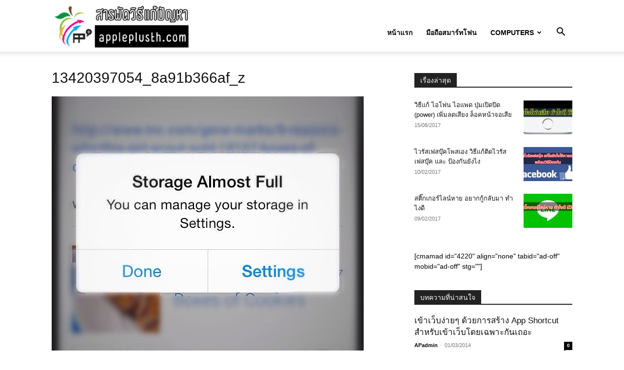

--- FILE ---
content_type: text/html; charset=UTF-8
request_url: https://appleplusth.com/%E0%B8%A7%E0%B8%B4%E0%B8%98%E0%B8%B5%E0%B9%80%E0%B8%A3%E0%B8%B5%E0%B8%A2%E0%B8%81%E0%B8%84%E0%B8%B7%E0%B8%99%E0%B8%9E%E0%B8%B7%E0%B9%89%E0%B8%99%E0%B8%97%E0%B8%B5%E0%B9%88%E0%B8%88%E0%B8%B2%E0%B8%81/13420397054_8a91b366af_z/
body_size: 19979
content:
<!doctype html >
<!--[if IE 8]>    <html class="ie8" lang="en"> <![endif]-->
<!--[if IE 9]>    <html class="ie9" lang="en"> <![endif]-->
<!--[if gt IE 8]><!--> <html lang="en-US"
 xmlns:og="http://opengraphprotocol.org/schema/"
 xmlns:fb="http://www.facebook.com/2008/fbml"> <!--<![endif]-->
<head>
    <title>13420397054_8a91b366af_z - Apple+</title>
    <meta charset="UTF-8" />
    <meta name="viewport" content="width=device-width, initial-scale=1.0">
    <link rel="pingback" href="https://appleplusth.com/xmlrpc.php" />
    <meta name='robots' content='index, follow, max-image-preview:large, max-snippet:-1, max-video-preview:-1' />
<link rel="icon" type="image/png" href="https://appleplusth.com/wp-content/uploads/2014/02/cropped-1385552_536596556423447_532964264_n.jpg">
	<!-- This site is optimized with the Yoast SEO plugin v26.8 - https://yoast.com/product/yoast-seo-wordpress/ -->
	<link rel="canonical" href="https://appleplusth.com/วิธีเรียกคืนพื้นที่จาก/13420397054_8a91b366af_z/" />
	<meta property="og:locale" content="en_US" />
	<meta property="og:type" content="article" />
	<meta property="og:title" content="13420397054_8a91b366af_z - Apple+" />
	
			<meta property="og:description" content="comments" />
	<meta property="og:url" content="https://appleplusth.com/วิธีเรียกคืนพื้นที่จาก/13420397054_8a91b366af_z/" />
	<meta property="og:site_name" content="Apple+" />
	<meta property="og:image" content="https://appleplusth.com/%E0%B8%A7%E0%B8%B4%E0%B8%98%E0%B8%B5%E0%B9%80%E0%B8%A3%E0%B8%B5%E0%B8%A2%E0%B8%81%E0%B8%84%E0%B8%B7%E0%B8%99%E0%B8%9E%E0%B8%B7%E0%B9%89%E0%B8%99%E0%B8%97%E0%B8%B5%E0%B9%88%E0%B8%88%E0%B8%B2%E0%B8%81/13420397054_8a91b366af_z" />
	<meta property="og:image:width" content="640" />
	<meta property="og:image:height" content="640" />
	<meta property="og:image:type" content="image/jpeg" />
	<meta name="twitter:card" content="summary_large_image" />
	<script type="application/ld+json" class="yoast-schema-graph">{"@context":"https://schema.org","@graph":[{"@type":"WebPage","@id":"https://appleplusth.com/%E0%B8%A7%E0%B8%B4%E0%B8%98%E0%B8%B5%E0%B9%80%E0%B8%A3%E0%B8%B5%E0%B8%A2%E0%B8%81%E0%B8%84%E0%B8%B7%E0%B8%99%E0%B8%9E%E0%B8%B7%E0%B9%89%E0%B8%99%E0%B8%97%E0%B8%B5%E0%B9%88%E0%B8%88%E0%B8%B2%E0%B8%81/13420397054_8a91b366af_z/","url":"https://appleplusth.com/%E0%B8%A7%E0%B8%B4%E0%B8%98%E0%B8%B5%E0%B9%80%E0%B8%A3%E0%B8%B5%E0%B8%A2%E0%B8%81%E0%B8%84%E0%B8%B7%E0%B8%99%E0%B8%9E%E0%B8%B7%E0%B9%89%E0%B8%99%E0%B8%97%E0%B8%B5%E0%B9%88%E0%B8%88%E0%B8%B2%E0%B8%81/13420397054_8a91b366af_z/","name":"13420397054_8a91b366af_z - Apple+","isPartOf":{"@id":"https://appleplusth.com/#website"},"primaryImageOfPage":{"@id":"https://appleplusth.com/%E0%B8%A7%E0%B8%B4%E0%B8%98%E0%B8%B5%E0%B9%80%E0%B8%A3%E0%B8%B5%E0%B8%A2%E0%B8%81%E0%B8%84%E0%B8%B7%E0%B8%99%E0%B8%9E%E0%B8%B7%E0%B9%89%E0%B8%99%E0%B8%97%E0%B8%B5%E0%B9%88%E0%B8%88%E0%B8%B2%E0%B8%81/13420397054_8a91b366af_z/#primaryimage"},"image":{"@id":"https://appleplusth.com/%E0%B8%A7%E0%B8%B4%E0%B8%98%E0%B8%B5%E0%B9%80%E0%B8%A3%E0%B8%B5%E0%B8%A2%E0%B8%81%E0%B8%84%E0%B8%B7%E0%B8%99%E0%B8%9E%E0%B8%B7%E0%B9%89%E0%B8%99%E0%B8%97%E0%B8%B5%E0%B9%88%E0%B8%88%E0%B8%B2%E0%B8%81/13420397054_8a91b366af_z/#primaryimage"},"thumbnailUrl":"https://appleplusth.com/wp-content/uploads/2014/11/13420397054_8a91b366af_z.jpg","datePublished":"2014-11-06T12:10:27+00:00","breadcrumb":{"@id":"https://appleplusth.com/%E0%B8%A7%E0%B8%B4%E0%B8%98%E0%B8%B5%E0%B9%80%E0%B8%A3%E0%B8%B5%E0%B8%A2%E0%B8%81%E0%B8%84%E0%B8%B7%E0%B8%99%E0%B8%9E%E0%B8%B7%E0%B9%89%E0%B8%99%E0%B8%97%E0%B8%B5%E0%B9%88%E0%B8%88%E0%B8%B2%E0%B8%81/13420397054_8a91b366af_z/#breadcrumb"},"inLanguage":"en-US","potentialAction":[{"@type":"ReadAction","target":["https://appleplusth.com/%E0%B8%A7%E0%B8%B4%E0%B8%98%E0%B8%B5%E0%B9%80%E0%B8%A3%E0%B8%B5%E0%B8%A2%E0%B8%81%E0%B8%84%E0%B8%B7%E0%B8%99%E0%B8%9E%E0%B8%B7%E0%B9%89%E0%B8%99%E0%B8%97%E0%B8%B5%E0%B9%88%E0%B8%88%E0%B8%B2%E0%B8%81/13420397054_8a91b366af_z/"]}]},{"@type":"ImageObject","inLanguage":"en-US","@id":"https://appleplusth.com/%E0%B8%A7%E0%B8%B4%E0%B8%98%E0%B8%B5%E0%B9%80%E0%B8%A3%E0%B8%B5%E0%B8%A2%E0%B8%81%E0%B8%84%E0%B8%B7%E0%B8%99%E0%B8%9E%E0%B8%B7%E0%B9%89%E0%B8%99%E0%B8%97%E0%B8%B5%E0%B9%88%E0%B8%88%E0%B8%B2%E0%B8%81/13420397054_8a91b366af_z/#primaryimage","url":"https://appleplusth.com/wp-content/uploads/2014/11/13420397054_8a91b366af_z.jpg","contentUrl":"https://appleplusth.com/wp-content/uploads/2014/11/13420397054_8a91b366af_z.jpg","width":640,"height":640},{"@type":"BreadcrumbList","@id":"https://appleplusth.com/%E0%B8%A7%E0%B8%B4%E0%B8%98%E0%B8%B5%E0%B9%80%E0%B8%A3%E0%B8%B5%E0%B8%A2%E0%B8%81%E0%B8%84%E0%B8%B7%E0%B8%99%E0%B8%9E%E0%B8%B7%E0%B9%89%E0%B8%99%E0%B8%97%E0%B8%B5%E0%B9%88%E0%B8%88%E0%B8%B2%E0%B8%81/13420397054_8a91b366af_z/#breadcrumb","itemListElement":[{"@type":"ListItem","position":1,"name":"Home","item":"https://appleplusth.com/"},{"@type":"ListItem","position":2,"name":"วิธีเรียกคืนพื้นที่จาก &#8220;Other storage&#8221; ของ iPhone /iPad","item":"https://appleplusth.com/%e0%b8%a7%e0%b8%b4%e0%b8%98%e0%b8%b5%e0%b9%80%e0%b8%a3%e0%b8%b5%e0%b8%a2%e0%b8%81%e0%b8%84%e0%b8%b7%e0%b8%99%e0%b8%9e%e0%b8%b7%e0%b9%89%e0%b8%99%e0%b8%97%e0%b8%b5%e0%b9%88%e0%b8%88%e0%b8%b2%e0%b8%81/"},{"@type":"ListItem","position":3,"name":"13420397054_8a91b366af_z"}]},{"@type":"WebSite","@id":"https://appleplusth.com/#website","url":"https://appleplusth.com/","name":"Apple+","description":"ทิป ทริค เทคนิค แก้ปัญหา iPhone iPad iPod","potentialAction":[{"@type":"SearchAction","target":{"@type":"EntryPoint","urlTemplate":"https://appleplusth.com/?s={search_term_string}"},"query-input":{"@type":"PropertyValueSpecification","valueRequired":true,"valueName":"search_term_string"}}],"inLanguage":"en-US"}]}</script>
	<!-- / Yoast SEO plugin. -->


<link rel="alternate" type="application/rss+xml" title="Apple+ &raquo; Feed" href="https://appleplusth.com/feed/" />
<link rel="alternate" type="application/rss+xml" title="Apple+ &raquo; Comments Feed" href="https://appleplusth.com/comments/feed/" />
<link rel="alternate" type="application/rss+xml" title="Apple+ &raquo; 13420397054_8a91b366af_z Comments Feed" href="https://appleplusth.com/%e0%b8%a7%e0%b8%b4%e0%b8%98%e0%b8%b5%e0%b9%80%e0%b8%a3%e0%b8%b5%e0%b8%a2%e0%b8%81%e0%b8%84%e0%b8%b7%e0%b8%99%e0%b8%9e%e0%b8%b7%e0%b9%89%e0%b8%99%e0%b8%97%e0%b8%b5%e0%b9%88%e0%b8%88%e0%b8%b2%e0%b8%81/13420397054_8a91b366af_z/feed/" />
<link rel="alternate" title="oEmbed (JSON)" type="application/json+oembed" href="https://appleplusth.com/wp-json/oembed/1.0/embed?url=https%3A%2F%2Fappleplusth.com%2F%25e0%25b8%25a7%25e0%25b8%25b4%25e0%25b8%2598%25e0%25b8%25b5%25e0%25b9%2580%25e0%25b8%25a3%25e0%25b8%25b5%25e0%25b8%25a2%25e0%25b8%2581%25e0%25b8%2584%25e0%25b8%25b7%25e0%25b8%2599%25e0%25b8%259e%25e0%25b8%25b7%25e0%25b9%2589%25e0%25b8%2599%25e0%25b8%2597%25e0%25b8%25b5%25e0%25b9%2588%25e0%25b8%2588%25e0%25b8%25b2%25e0%25b8%2581%2F13420397054_8a91b366af_z%2F" />
<link rel="alternate" title="oEmbed (XML)" type="text/xml+oembed" href="https://appleplusth.com/wp-json/oembed/1.0/embed?url=https%3A%2F%2Fappleplusth.com%2F%25e0%25b8%25a7%25e0%25b8%25b4%25e0%25b8%2598%25e0%25b8%25b5%25e0%25b9%2580%25e0%25b8%25a3%25e0%25b8%25b5%25e0%25b8%25a2%25e0%25b8%2581%25e0%25b8%2584%25e0%25b8%25b7%25e0%25b8%2599%25e0%25b8%259e%25e0%25b8%25b7%25e0%25b9%2589%25e0%25b8%2599%25e0%25b8%2597%25e0%25b8%25b5%25e0%25b9%2588%25e0%25b8%2588%25e0%25b8%25b2%25e0%25b8%2581%2F13420397054_8a91b366af_z%2F&#038;format=xml" />
<style id='wp-img-auto-sizes-contain-inline-css' type='text/css'>
img:is([sizes=auto i],[sizes^="auto," i]){contain-intrinsic-size:3000px 1500px}
/*# sourceURL=wp-img-auto-sizes-contain-inline-css */
</style>
<link rel='stylesheet' id='front-css-css' href='https://appleplusth.com/wp-content/plugins/facebook-comment-by-vivacity/css/fb-comments-hidewpcomments.css?ver=6.9' type='text/css' media='all' />
<style id='wp-emoji-styles-inline-css' type='text/css'>

	img.wp-smiley, img.emoji {
		display: inline !important;
		border: none !important;
		box-shadow: none !important;
		height: 1em !important;
		width: 1em !important;
		margin: 0 0.07em !important;
		vertical-align: -0.1em !important;
		background: none !important;
		padding: 0 !important;
	}
/*# sourceURL=wp-emoji-styles-inline-css */
</style>
<style id='classic-theme-styles-inline-css' type='text/css'>
/*! This file is auto-generated */
.wp-block-button__link{color:#fff;background-color:#32373c;border-radius:9999px;box-shadow:none;text-decoration:none;padding:calc(.667em + 2px) calc(1.333em + 2px);font-size:1.125em}.wp-block-file__button{background:#32373c;color:#fff;text-decoration:none}
/*# sourceURL=/wp-includes/css/classic-themes.min.css */
</style>
<link rel='stylesheet' id='wp-components-css' href='https://appleplusth.com/wp-includes/css/dist/components/style.min.css?ver=6.9' type='text/css' media='all' />
<link rel='stylesheet' id='wp-preferences-css' href='https://appleplusth.com/wp-includes/css/dist/preferences/style.min.css?ver=6.9' type='text/css' media='all' />
<link rel='stylesheet' id='wp-block-editor-css' href='https://appleplusth.com/wp-includes/css/dist/block-editor/style.min.css?ver=6.9' type='text/css' media='all' />
<link rel='stylesheet' id='popup-maker-block-library-style-css' href='https://appleplusth.com/wp-content/plugins/popup-maker/dist/packages/block-library-style.css?ver=dbea705cfafe089d65f1' type='text/css' media='all' />
<link rel='stylesheet' id='toc-screen-css' href='https://appleplusth.com/wp-content/plugins/table-of-contents-plus/screen.min.css?ver=2411.1' type='text/css' media='all' />
<link rel='stylesheet' id='wp-postratings-css' href='https://appleplusth.com/wp-content/plugins/wp-postratings/css/postratings-css.css?ver=1.91.2' type='text/css' media='all' />
<link rel='stylesheet' id='td-plugin-multi-purpose-css' href='https://appleplusth.com/wp-content/plugins/td-composer/td-multi-purpose/style.css?ver=7cd248d7ca13c255207c3f8b916c3f00' type='text/css' media='all' />
<link rel='stylesheet' id='td-theme-css' href='https://appleplusth.com/wp-content/themes/Newspaper/style.css?ver=12.7.3' type='text/css' media='all' />
<style id='td-theme-inline-css' type='text/css'>@media (max-width:767px){.td-header-desktop-wrap{display:none}}@media (min-width:767px){.td-header-mobile-wrap{display:none}}</style>
<link rel='stylesheet' id='td-theme-child-css' href='https://appleplusth.com/wp-content/themes/Newspaper-child/style.css?ver=12.7.3c' type='text/css' media='all' />
<link rel='stylesheet' id='js_composer_front-css' href='https://appleplusth.com/wp-content/plugins/js_composer/assets/css/js_composer.min.css?ver=7.1' type='text/css' media='all' />
<link rel='stylesheet' id='td-legacy-framework-front-style-css' href='https://appleplusth.com/wp-content/plugins/td-composer/legacy/Newspaper/assets/css/td_legacy_main.css?ver=7cd248d7ca13c255207c3f8b916c3f00' type='text/css' media='all' />
<link rel='stylesheet' id='td-standard-pack-framework-front-style-css' href='https://appleplusth.com/wp-content/plugins/td-standard-pack/Newspaper/assets/css/td_standard_pack_main.css?ver=c12e6da63ed2f212e87e44e5e9b9a302' type='text/css' media='all' />
<link rel='stylesheet' id='tdb_style_cloud_templates_front-css' href='https://appleplusth.com/wp-content/plugins/td-cloud-library/assets/css/tdb_main.css?ver=6127d3b6131f900b2e62bb855b13dc3b' type='text/css' media='all' />
<script type="text/javascript" src="https://appleplusth.com/wp-includes/js/jquery/jquery.min.js?ver=3.7.1" id="jquery-core-js"></script>
<script type="text/javascript" src="https://appleplusth.com/wp-includes/js/jquery/jquery-migrate.min.js?ver=3.4.1" id="jquery-migrate-js"></script>
<script type="text/javascript" id="image-watermark-no-right-click-js-before">
/* <![CDATA[ */
var iwArgsNoRightClick = {"rightclick":"Y","draganddrop":"Y","devtools":"Y","enableToast":"Y","toastMessage":"This content is protected"};

//# sourceURL=image-watermark-no-right-click-js-before
/* ]]> */
</script>
<script type="text/javascript" src="https://appleplusth.com/wp-content/plugins/image-watermark/js/no-right-click.js?ver=2.0.5" id="image-watermark-no-right-click-js"></script>
<script></script><link rel="https://api.w.org/" href="https://appleplusth.com/wp-json/" /><link rel="alternate" title="JSON" type="application/json" href="https://appleplusth.com/wp-json/wp/v2/media/2755" /><link rel="EditURI" type="application/rsd+xml" title="RSD" href="https://appleplusth.com/xmlrpc.php?rsd" />
<meta name="generator" content="WordPress 6.9" />
<link rel='shortlink' href='https://appleplusth.com/?p=2755' />
<meta property="fb:app_id" content="1660698814184172"/>
<meta property="fb:admins" content="10204831202766019"/>
<meta property="og:locale" content="th_TH" />
<meta property="og:locale:alternate" content="th_TH" />
    <script>
        window.tdb_global_vars = {"wpRestUrl":"https:\/\/appleplusth.com\/wp-json\/","permalinkStructure":"\/%postname%\/"};
        window.tdb_p_autoload_vars = {"isAjax":false,"isAdminBarShowing":false,"autoloadStatus":"off","origPostEditUrl":null};
    </script>
    
    <style id="tdb-global-colors">:root{--accent-color:#fff}</style>

    
	<meta name="generator" content="Powered by WPBakery Page Builder - drag and drop page builder for WordPress."/>

<!-- JS generated by theme -->

<script type="text/javascript" id="td-generated-header-js">
    
    

	    var tdBlocksArray = []; //here we store all the items for the current page

	    // td_block class - each ajax block uses a object of this class for requests
	    function tdBlock() {
		    this.id = '';
		    this.block_type = 1; //block type id (1-234 etc)
		    this.atts = '';
		    this.td_column_number = '';
		    this.td_current_page = 1; //
		    this.post_count = 0; //from wp
		    this.found_posts = 0; //from wp
		    this.max_num_pages = 0; //from wp
		    this.td_filter_value = ''; //current live filter value
		    this.is_ajax_running = false;
		    this.td_user_action = ''; // load more or infinite loader (used by the animation)
		    this.header_color = '';
		    this.ajax_pagination_infinite_stop = ''; //show load more at page x
	    }

        // td_js_generator - mini detector
        ( function () {
            var htmlTag = document.getElementsByTagName("html")[0];

	        if ( navigator.userAgent.indexOf("MSIE 10.0") > -1 ) {
                htmlTag.className += ' ie10';
            }

            if ( !!navigator.userAgent.match(/Trident.*rv\:11\./) ) {
                htmlTag.className += ' ie11';
            }

	        if ( navigator.userAgent.indexOf("Edge") > -1 ) {
                htmlTag.className += ' ieEdge';
            }

            if ( /(iPad|iPhone|iPod)/g.test(navigator.userAgent) ) {
                htmlTag.className += ' td-md-is-ios';
            }

            var user_agent = navigator.userAgent.toLowerCase();
            if ( user_agent.indexOf("android") > -1 ) {
                htmlTag.className += ' td-md-is-android';
            }

            if ( -1 !== navigator.userAgent.indexOf('Mac OS X')  ) {
                htmlTag.className += ' td-md-is-os-x';
            }

            if ( /chrom(e|ium)/.test(navigator.userAgent.toLowerCase()) ) {
               htmlTag.className += ' td-md-is-chrome';
            }

            if ( -1 !== navigator.userAgent.indexOf('Firefox') ) {
                htmlTag.className += ' td-md-is-firefox';
            }

            if ( -1 !== navigator.userAgent.indexOf('Safari') && -1 === navigator.userAgent.indexOf('Chrome') ) {
                htmlTag.className += ' td-md-is-safari';
            }

            if( -1 !== navigator.userAgent.indexOf('IEMobile') ){
                htmlTag.className += ' td-md-is-iemobile';
            }

        })();

        var tdLocalCache = {};

        ( function () {
            "use strict";

            tdLocalCache = {
                data: {},
                remove: function (resource_id) {
                    delete tdLocalCache.data[resource_id];
                },
                exist: function (resource_id) {
                    return tdLocalCache.data.hasOwnProperty(resource_id) && tdLocalCache.data[resource_id] !== null;
                },
                get: function (resource_id) {
                    return tdLocalCache.data[resource_id];
                },
                set: function (resource_id, cachedData) {
                    tdLocalCache.remove(resource_id);
                    tdLocalCache.data[resource_id] = cachedData;
                }
            };
        })();

    
    
var td_viewport_interval_list=[{"limitBottom":767,"sidebarWidth":228},{"limitBottom":1018,"sidebarWidth":300},{"limitBottom":1140,"sidebarWidth":324}];
var tdc_is_installed="yes";
var tdc_domain_active=false;
var td_ajax_url="https:\/\/appleplusth.com\/wp-admin\/admin-ajax.php?td_theme_name=Newspaper&v=12.7.3";
var td_get_template_directory_uri="https:\/\/appleplusth.com\/wp-content\/plugins\/td-composer\/legacy\/common";
var tds_snap_menu="";
var tds_logo_on_sticky="";
var tds_header_style="7";
var td_please_wait="Please wait...";
var td_email_user_pass_incorrect="User or password incorrect!";
var td_email_user_incorrect="Email or username incorrect!";
var td_email_incorrect="Email incorrect!";
var td_user_incorrect="Username incorrect!";
var td_email_user_empty="Email or username empty!";
var td_pass_empty="Pass empty!";
var td_pass_pattern_incorrect="Invalid Pass Pattern!";
var td_retype_pass_incorrect="Retyped Pass incorrect!";
var tds_more_articles_on_post_enable="";
var tds_more_articles_on_post_time_to_wait="";
var tds_more_articles_on_post_pages_distance_from_top=0;
var tds_captcha="";
var tds_theme_color_site_wide="#4db2ec";
var tds_smart_sidebar="";
var tdThemeName="Newspaper";
var tdThemeNameWl="Newspaper";
var td_magnific_popup_translation_tPrev="Previous (Left arrow key)";
var td_magnific_popup_translation_tNext="Next (Right arrow key)";
var td_magnific_popup_translation_tCounter="%curr% of %total%";
var td_magnific_popup_translation_ajax_tError="The content from %url% could not be loaded.";
var td_magnific_popup_translation_image_tError="The image #%curr% could not be loaded.";
var tdBlockNonce="f2708facb5";
var tdMobileMenu="enabled";
var tdMobileSearch="enabled";
var tdDateNamesI18n={"month_names":["January","February","March","April","May","June","July","August","September","October","November","December"],"month_names_short":["Jan","Feb","Mar","Apr","May","Jun","Jul","Aug","Sep","Oct","Nov","Dec"],"day_names":["Sunday","Monday","Tuesday","Wednesday","Thursday","Friday","Saturday"],"day_names_short":["Sun","Mon","Tue","Wed","Thu","Fri","Sat"]};
var tdb_modal_confirm="Save";
var tdb_modal_cancel="Cancel";
var tdb_modal_confirm_alt="Yes";
var tdb_modal_cancel_alt="No";
var td_deploy_mode="deploy";
var td_ad_background_click_link="";
var td_ad_background_click_target="";
</script>

<meta name="google-site-verification" content="jCYcbZxqkQiaA3V1zqX3GFZgx01qG3dvDmP6c47egDM" />
<script async src="//pagead2.googlesyndication.com/pagead/js/adsbygoogle.js"></script>

<!-- Google Tag Manager -->
<script>(function(w,d,s,l,i){w[l]=w[l]||[];w[l].push({'gtm.start':
new Date().getTime(),event:'gtm.js'});var f=d.getElementsByTagName(s)[0],
j=d.createElement(s),dl=l!='dataLayer'?'&l='+l:'';j.async=true;j.src=
'https://www.googletagmanager.com/gtm.js?id='+i+dl;f.parentNode.insertBefore(j,f);
})(window,document,'script','dataLayer','GTM-K3DR73');</script>
<!-- End Google Tag Manager -->

<script>
  (adsbygoogle = window.adsbygoogle || []).push({
    google_ad_client: "ca-pub-9358488774428726",
    enable_page_level_ads: true
  });
</script>


<!-- Facebook Pixel Code -->
<script>
!function(f,b,e,v,n,t,s){if(f.fbq)return;n=f.fbq=function(){n.callMethod?
n.callMethod.apply(n,arguments):n.queue.push(arguments)};if(!f._fbq)f._fbq=n;
n.push=n;n.loaded=!0;n.version='2.0';n.queue=[];t=b.createElement(e);t.async=!0;
t.src=v;s=b.getElementsByTagName(e)[0];s.parentNode.insertBefore(t,s)}(window,
document,'script','https://connect.facebook.net/en_US/fbevents.js');
fbq('init', '982143901858716'); // Insert your pixel ID here.
fbq('track', 'PageView');
</script>
<noscript><img height="1" width="1" style="display:none"
src="https://www.facebook.com/tr?id=982143901858716&ev=PageView&noscript=1"
/></noscript>
<!-- DO NOT MODIFY -->
<!-- End Facebook Pixel Code -->

<!-- Hotjar Tracking Code for https://appleplusth.com -->
<script>
    (function(h,o,t,j,a,r){
        h.hj=h.hj||function(){(h.hj.q=h.hj.q||[]).push(arguments)};
        h._hjSettings={hjid:617234,hjsv:5};
        a=o.getElementsByTagName('head')[0];
        r=o.createElement('script');r.async=1;
        r.src=t+h._hjSettings.hjid+j+h._hjSettings.hjsv;
        a.appendChild(r);
    })(window,document,'//static.hotjar.com/c/hotjar-','.js?sv=');
</script><link rel="icon" href="https://appleplusth.com/wp-content/uploads/2014/02/cropped-1385552_536596556423447_532964264_n-150x150.jpg" sizes="32x32" />
<link rel="icon" href="https://appleplusth.com/wp-content/uploads/2014/02/cropped-1385552_536596556423447_532964264_n-300x300.jpg" sizes="192x192" />
<link rel="apple-touch-icon" href="https://appleplusth.com/wp-content/uploads/2014/02/cropped-1385552_536596556423447_532964264_n-300x300.jpg" />
<meta name="msapplication-TileImage" content="https://appleplusth.com/wp-content/uploads/2014/02/cropped-1385552_536596556423447_532964264_n-300x300.jpg" />

<!-- Button style compiled by theme -->

<style></style>

<noscript><style> .wpb_animate_when_almost_visible { opacity: 1; }</style></noscript>	<style id="tdw-css-placeholder"></style><style id='global-styles-inline-css' type='text/css'>
:root{--wp--preset--aspect-ratio--square: 1;--wp--preset--aspect-ratio--4-3: 4/3;--wp--preset--aspect-ratio--3-4: 3/4;--wp--preset--aspect-ratio--3-2: 3/2;--wp--preset--aspect-ratio--2-3: 2/3;--wp--preset--aspect-ratio--16-9: 16/9;--wp--preset--aspect-ratio--9-16: 9/16;--wp--preset--color--black: #000000;--wp--preset--color--cyan-bluish-gray: #abb8c3;--wp--preset--color--white: #ffffff;--wp--preset--color--pale-pink: #f78da7;--wp--preset--color--vivid-red: #cf2e2e;--wp--preset--color--luminous-vivid-orange: #ff6900;--wp--preset--color--luminous-vivid-amber: #fcb900;--wp--preset--color--light-green-cyan: #7bdcb5;--wp--preset--color--vivid-green-cyan: #00d084;--wp--preset--color--pale-cyan-blue: #8ed1fc;--wp--preset--color--vivid-cyan-blue: #0693e3;--wp--preset--color--vivid-purple: #9b51e0;--wp--preset--gradient--vivid-cyan-blue-to-vivid-purple: linear-gradient(135deg,rgb(6,147,227) 0%,rgb(155,81,224) 100%);--wp--preset--gradient--light-green-cyan-to-vivid-green-cyan: linear-gradient(135deg,rgb(122,220,180) 0%,rgb(0,208,130) 100%);--wp--preset--gradient--luminous-vivid-amber-to-luminous-vivid-orange: linear-gradient(135deg,rgb(252,185,0) 0%,rgb(255,105,0) 100%);--wp--preset--gradient--luminous-vivid-orange-to-vivid-red: linear-gradient(135deg,rgb(255,105,0) 0%,rgb(207,46,46) 100%);--wp--preset--gradient--very-light-gray-to-cyan-bluish-gray: linear-gradient(135deg,rgb(238,238,238) 0%,rgb(169,184,195) 100%);--wp--preset--gradient--cool-to-warm-spectrum: linear-gradient(135deg,rgb(74,234,220) 0%,rgb(151,120,209) 20%,rgb(207,42,186) 40%,rgb(238,44,130) 60%,rgb(251,105,98) 80%,rgb(254,248,76) 100%);--wp--preset--gradient--blush-light-purple: linear-gradient(135deg,rgb(255,206,236) 0%,rgb(152,150,240) 100%);--wp--preset--gradient--blush-bordeaux: linear-gradient(135deg,rgb(254,205,165) 0%,rgb(254,45,45) 50%,rgb(107,0,62) 100%);--wp--preset--gradient--luminous-dusk: linear-gradient(135deg,rgb(255,203,112) 0%,rgb(199,81,192) 50%,rgb(65,88,208) 100%);--wp--preset--gradient--pale-ocean: linear-gradient(135deg,rgb(255,245,203) 0%,rgb(182,227,212) 50%,rgb(51,167,181) 100%);--wp--preset--gradient--electric-grass: linear-gradient(135deg,rgb(202,248,128) 0%,rgb(113,206,126) 100%);--wp--preset--gradient--midnight: linear-gradient(135deg,rgb(2,3,129) 0%,rgb(40,116,252) 100%);--wp--preset--font-size--small: 11px;--wp--preset--font-size--medium: 20px;--wp--preset--font-size--large: 32px;--wp--preset--font-size--x-large: 42px;--wp--preset--font-size--regular: 15px;--wp--preset--font-size--larger: 50px;--wp--preset--spacing--20: 0.44rem;--wp--preset--spacing--30: 0.67rem;--wp--preset--spacing--40: 1rem;--wp--preset--spacing--50: 1.5rem;--wp--preset--spacing--60: 2.25rem;--wp--preset--spacing--70: 3.38rem;--wp--preset--spacing--80: 5.06rem;--wp--preset--shadow--natural: 6px 6px 9px rgba(0, 0, 0, 0.2);--wp--preset--shadow--deep: 12px 12px 50px rgba(0, 0, 0, 0.4);--wp--preset--shadow--sharp: 6px 6px 0px rgba(0, 0, 0, 0.2);--wp--preset--shadow--outlined: 6px 6px 0px -3px rgb(255, 255, 255), 6px 6px rgb(0, 0, 0);--wp--preset--shadow--crisp: 6px 6px 0px rgb(0, 0, 0);}:where(.is-layout-flex){gap: 0.5em;}:where(.is-layout-grid){gap: 0.5em;}body .is-layout-flex{display: flex;}.is-layout-flex{flex-wrap: wrap;align-items: center;}.is-layout-flex > :is(*, div){margin: 0;}body .is-layout-grid{display: grid;}.is-layout-grid > :is(*, div){margin: 0;}:where(.wp-block-columns.is-layout-flex){gap: 2em;}:where(.wp-block-columns.is-layout-grid){gap: 2em;}:where(.wp-block-post-template.is-layout-flex){gap: 1.25em;}:where(.wp-block-post-template.is-layout-grid){gap: 1.25em;}.has-black-color{color: var(--wp--preset--color--black) !important;}.has-cyan-bluish-gray-color{color: var(--wp--preset--color--cyan-bluish-gray) !important;}.has-white-color{color: var(--wp--preset--color--white) !important;}.has-pale-pink-color{color: var(--wp--preset--color--pale-pink) !important;}.has-vivid-red-color{color: var(--wp--preset--color--vivid-red) !important;}.has-luminous-vivid-orange-color{color: var(--wp--preset--color--luminous-vivid-orange) !important;}.has-luminous-vivid-amber-color{color: var(--wp--preset--color--luminous-vivid-amber) !important;}.has-light-green-cyan-color{color: var(--wp--preset--color--light-green-cyan) !important;}.has-vivid-green-cyan-color{color: var(--wp--preset--color--vivid-green-cyan) !important;}.has-pale-cyan-blue-color{color: var(--wp--preset--color--pale-cyan-blue) !important;}.has-vivid-cyan-blue-color{color: var(--wp--preset--color--vivid-cyan-blue) !important;}.has-vivid-purple-color{color: var(--wp--preset--color--vivid-purple) !important;}.has-black-background-color{background-color: var(--wp--preset--color--black) !important;}.has-cyan-bluish-gray-background-color{background-color: var(--wp--preset--color--cyan-bluish-gray) !important;}.has-white-background-color{background-color: var(--wp--preset--color--white) !important;}.has-pale-pink-background-color{background-color: var(--wp--preset--color--pale-pink) !important;}.has-vivid-red-background-color{background-color: var(--wp--preset--color--vivid-red) !important;}.has-luminous-vivid-orange-background-color{background-color: var(--wp--preset--color--luminous-vivid-orange) !important;}.has-luminous-vivid-amber-background-color{background-color: var(--wp--preset--color--luminous-vivid-amber) !important;}.has-light-green-cyan-background-color{background-color: var(--wp--preset--color--light-green-cyan) !important;}.has-vivid-green-cyan-background-color{background-color: var(--wp--preset--color--vivid-green-cyan) !important;}.has-pale-cyan-blue-background-color{background-color: var(--wp--preset--color--pale-cyan-blue) !important;}.has-vivid-cyan-blue-background-color{background-color: var(--wp--preset--color--vivid-cyan-blue) !important;}.has-vivid-purple-background-color{background-color: var(--wp--preset--color--vivid-purple) !important;}.has-black-border-color{border-color: var(--wp--preset--color--black) !important;}.has-cyan-bluish-gray-border-color{border-color: var(--wp--preset--color--cyan-bluish-gray) !important;}.has-white-border-color{border-color: var(--wp--preset--color--white) !important;}.has-pale-pink-border-color{border-color: var(--wp--preset--color--pale-pink) !important;}.has-vivid-red-border-color{border-color: var(--wp--preset--color--vivid-red) !important;}.has-luminous-vivid-orange-border-color{border-color: var(--wp--preset--color--luminous-vivid-orange) !important;}.has-luminous-vivid-amber-border-color{border-color: var(--wp--preset--color--luminous-vivid-amber) !important;}.has-light-green-cyan-border-color{border-color: var(--wp--preset--color--light-green-cyan) !important;}.has-vivid-green-cyan-border-color{border-color: var(--wp--preset--color--vivid-green-cyan) !important;}.has-pale-cyan-blue-border-color{border-color: var(--wp--preset--color--pale-cyan-blue) !important;}.has-vivid-cyan-blue-border-color{border-color: var(--wp--preset--color--vivid-cyan-blue) !important;}.has-vivid-purple-border-color{border-color: var(--wp--preset--color--vivid-purple) !important;}.has-vivid-cyan-blue-to-vivid-purple-gradient-background{background: var(--wp--preset--gradient--vivid-cyan-blue-to-vivid-purple) !important;}.has-light-green-cyan-to-vivid-green-cyan-gradient-background{background: var(--wp--preset--gradient--light-green-cyan-to-vivid-green-cyan) !important;}.has-luminous-vivid-amber-to-luminous-vivid-orange-gradient-background{background: var(--wp--preset--gradient--luminous-vivid-amber-to-luminous-vivid-orange) !important;}.has-luminous-vivid-orange-to-vivid-red-gradient-background{background: var(--wp--preset--gradient--luminous-vivid-orange-to-vivid-red) !important;}.has-very-light-gray-to-cyan-bluish-gray-gradient-background{background: var(--wp--preset--gradient--very-light-gray-to-cyan-bluish-gray) !important;}.has-cool-to-warm-spectrum-gradient-background{background: var(--wp--preset--gradient--cool-to-warm-spectrum) !important;}.has-blush-light-purple-gradient-background{background: var(--wp--preset--gradient--blush-light-purple) !important;}.has-blush-bordeaux-gradient-background{background: var(--wp--preset--gradient--blush-bordeaux) !important;}.has-luminous-dusk-gradient-background{background: var(--wp--preset--gradient--luminous-dusk) !important;}.has-pale-ocean-gradient-background{background: var(--wp--preset--gradient--pale-ocean) !important;}.has-electric-grass-gradient-background{background: var(--wp--preset--gradient--electric-grass) !important;}.has-midnight-gradient-background{background: var(--wp--preset--gradient--midnight) !important;}.has-small-font-size{font-size: var(--wp--preset--font-size--small) !important;}.has-medium-font-size{font-size: var(--wp--preset--font-size--medium) !important;}.has-large-font-size{font-size: var(--wp--preset--font-size--large) !important;}.has-x-large-font-size{font-size: var(--wp--preset--font-size--x-large) !important;}
/*# sourceURL=global-styles-inline-css */
</style>
</head>

<body class="attachment wp-singular attachment-template-default single single-attachment postid-2755 attachmentid-2755 attachment-jpeg wp-theme-Newspaper wp-child-theme-Newspaper-child td-standard-pack 13420397054_8a91b366af_z global-block-template-1 single_template_5 wpb-js-composer js-comp-ver-7.1 vc_responsive td-full-layout" itemscope="itemscope" itemtype="https://schema.org/WebPage">

<div class="td-scroll-up" data-style="style1"><i class="td-icon-menu-up"></i></div>
    <div class="td-menu-background" style="visibility:hidden"></div>
<div id="td-mobile-nav" style="visibility:hidden">
    <div class="td-mobile-container">
        <!-- mobile menu top section -->
        <div class="td-menu-socials-wrap">
            <!-- socials -->
            <div class="td-menu-socials">
                            </div>
            <!-- close button -->
            <div class="td-mobile-close">
                <span><i class="td-icon-close-mobile"></i></span>
            </div>
        </div>

        <!-- login section -->
        
        <!-- menu section -->
        <div class="td-mobile-content">
            <div class="menu-top-menu-container"><ul id="menu-top-menu" class="td-mobile-main-menu"><li id="menu-item-4028" class="menu-item menu-item-type-post_type menu-item-object-page menu-item-home menu-item-first menu-item-4028"><a href="https://appleplusth.com/">หน้าแรก</a></li>
<li id="menu-item-4275" class="menu-item menu-item-type-taxonomy menu-item-object-category menu-item-4275"><a href="https://appleplusth.com/smart-phone/">มือถือสมาร์ทโฟน</a></li>
<li id="menu-item-3986" class="menu-item menu-item-type-taxonomy menu-item-object-category menu-item-has-children menu-item-3986"><a href="https://appleplusth.com/computers/">Computers<i class="td-icon-menu-right td-element-after"></i></a>
<ul class="sub-menu">
	<li id="menu-item-3987" class="menu-item menu-item-type-taxonomy menu-item-object-category menu-item-3987"><a href="https://appleplusth.com/computers/mac/">Mac</a></li>
	<li id="menu-item-3988" class="menu-item menu-item-type-taxonomy menu-item-object-category menu-item-3988"><a href="https://appleplusth.com/computers/windows/">Windows</a></li>
	<li id="menu-item-3989" class="menu-item menu-item-type-taxonomy menu-item-object-category menu-item-has-children menu-item-3989"><a href="https://appleplusth.com/computers/programming/">Programming<i class="td-icon-menu-right td-element-after"></i></a>
	<ul class="sub-menu">
		<li id="menu-item-3990" class="menu-item menu-item-type-taxonomy menu-item-object-category menu-item-3990"><a href="https://appleplusth.com/computers/programming/php/">PHP</a></li>
		<li id="menu-item-3991" class="menu-item menu-item-type-taxonomy menu-item-object-category menu-item-3991"><a href="https://appleplusth.com/computers/programming/sql/">SQL</a></li>
		<li id="menu-item-3992" class="menu-item menu-item-type-taxonomy menu-item-object-category menu-item-3992"><a href="https://appleplusth.com/computers/programming/web-design/">Web Design</a></li>
	</ul>
</li>
</ul>
</li>
</ul></div>        </div>
    </div>

    <!-- register/login section -->
    </div><div class="td-search-background" style="visibility:hidden"></div>
<div class="td-search-wrap-mob" style="visibility:hidden">
	<div class="td-drop-down-search">
		<form method="get" class="td-search-form" action="https://appleplusth.com/">
			<!-- close button -->
			<div class="td-search-close">
				<span><i class="td-icon-close-mobile"></i></span>
			</div>
			<div role="search" class="td-search-input">
				<span>Search</span>
				<input id="td-header-search-mob" type="text" value="" name="s" autocomplete="off" />
			</div>
		</form>
		<div id="td-aj-search-mob" class="td-ajax-search-flex"></div>
	</div>
</div>

    <div id="td-outer-wrap" class="td-theme-wrap">
    
        
            <div class="tdc-header-wrap ">

            <!--
Header style 7
-->


<div class="td-header-wrap td-header-style-7 ">
    
    
    <div class="td-header-menu-wrap-full td-container-wrap ">
        
        <div class="td-header-menu-wrap td-header-gradient ">
            <div class="td-container td-header-row td-header-main-menu">
                <div class="td-header-sp-logo">
                            <a class="td-main-logo" href="https://appleplusth.com/">
            <img class="td-retina-data" data-retina="https://appleplusth.com/wp-content/uploads/2017/01/appleplusth-head-logo-2.jpg" src="https://appleplusth.com/wp-content/uploads/2017/01/appleplusth-head-logo-2.jpg" alt="Apple+" title="Apple+"  width="" height=""/>
            <span class="td-visual-hidden">Apple+</span>
        </a>
                    </div>
                    
    <div class="header-search-wrap">
        <div class="td-search-btns-wrap">
            <a id="td-header-search-button" href="#" role="button" aria-label="Search" class="dropdown-toggle " data-toggle="dropdown"><i class="td-icon-search"></i></a>
                        <a id="td-header-search-button-mob" href="#" aria-label="Search" class="dropdown-toggle " data-toggle="dropdown"><i class="td-icon-search"></i></a>
                    </div>

        <div class="td-drop-down-search" aria-labelledby="td-header-search-button">
            <form method="get" class="td-search-form" action="https://appleplusth.com/">
                <div role="search" class="td-head-form-search-wrap">
                    <input id="td-header-search" type="text" value="" name="s" autocomplete="off" /><input class="wpb_button wpb_btn-inverse btn" type="submit" id="td-header-search-top" value="Search" />
                </div>
            </form>
            <div id="td-aj-search"></div>
        </div>
    </div>

<div id="td-header-menu" role="navigation">
        <div id="td-top-mobile-toggle"><a href="#" role="button" aria-label="Menu"><i class="td-icon-font td-icon-mobile"></i></a></div>
        <div class="td-main-menu-logo td-logo-in-header">
        		<a class="td-mobile-logo td-sticky-disable" aria-label="Logo" href="https://appleplusth.com/">
			<img class="td-retina-data" data-retina="https://appleplusth.com/wp-content/uploads/2017/01/appleplusth-head-logo-2.jpg" src="https://appleplusth.com/wp-content/uploads/2017/01/appleplusth-head-logo-2.jpg" alt="Apple+" title="Apple+"  width="" height=""/>
		</a>
			<a class="td-header-logo td-sticky-disable" aria-label="Logo" href="https://appleplusth.com/">
			<img class="td-retina-data" data-retina="https://appleplusth.com/wp-content/uploads/2017/01/appleplusth-head-logo-2.jpg" src="https://appleplusth.com/wp-content/uploads/2017/01/appleplusth-head-logo-2.jpg" alt="Apple+" title="Apple+"  width="" height=""/>
		</a>
	    </div>
    <div class="menu-top-menu-container"><ul id="menu-top-menu-1" class="sf-menu"><li class="menu-item menu-item-type-post_type menu-item-object-page menu-item-home menu-item-first td-menu-item td-normal-menu menu-item-4028"><a href="https://appleplusth.com/">หน้าแรก</a></li>
<li class="menu-item menu-item-type-taxonomy menu-item-object-category td-menu-item td-normal-menu menu-item-4275"><a href="https://appleplusth.com/smart-phone/">มือถือสมาร์ทโฟน</a></li>
<li class="menu-item menu-item-type-taxonomy menu-item-object-category menu-item-has-children td-menu-item td-normal-menu menu-item-3986"><a href="https://appleplusth.com/computers/">Computers</a>
<ul class="sub-menu">
	<li class="menu-item menu-item-type-taxonomy menu-item-object-category td-menu-item td-normal-menu menu-item-3987"><a href="https://appleplusth.com/computers/mac/">Mac</a></li>
	<li class="menu-item menu-item-type-taxonomy menu-item-object-category td-menu-item td-normal-menu menu-item-3988"><a href="https://appleplusth.com/computers/windows/">Windows</a></li>
	<li class="menu-item menu-item-type-taxonomy menu-item-object-category menu-item-has-children td-menu-item td-normal-menu menu-item-3989"><a href="https://appleplusth.com/computers/programming/">Programming</a>
	<ul class="sub-menu">
		<li class="menu-item menu-item-type-taxonomy menu-item-object-category td-menu-item td-normal-menu menu-item-3990"><a href="https://appleplusth.com/computers/programming/php/">PHP</a></li>
		<li class="menu-item menu-item-type-taxonomy menu-item-object-category td-menu-item td-normal-menu menu-item-3991"><a href="https://appleplusth.com/computers/programming/sql/">SQL</a></li>
		<li class="menu-item menu-item-type-taxonomy menu-item-object-category td-menu-item td-normal-menu menu-item-3992"><a href="https://appleplusth.com/computers/programming/web-design/">Web Design</a></li>
	</ul>
</li>
</ul>
</li>
</ul></div></div>

            </div>
        </div>
    </div>

    
</div>
            </div>

            

<div class="td-main-content-wrap td-container-wrap">
    <div class="td-container ">
        <div class="td-crumb-container">
                    </div>
        <div class="td-pb-row">
                                <div class="td-pb-span8 td-main-content">
                        <div class="td-ss-main-content">
                                                            <h1 class="entry-title td-page-title">
                                <span>13420397054_8a91b366af_z</span>
                                </h1>            <a href="https://appleplusth.com/wp-content/uploads/2014/11/13420397054_8a91b366af_z.jpg" title="13420397054_8a91b366af_z" rel="attachment"><img class="td-attachment-page-image" src="https://appleplusth.com/wp-content/uploads/2014/11/13420397054_8a91b366af_z.jpg" alt="Other storage, iPhone,iPad" /></a>

            <div class="td-attachment-page-content">
                	
		<!-- FB Comments For Wp: http://www.vivacityinfotech.com --><p class='commentcount'><fb:comments-count href="https://appleplusth.com/%e0%b8%a7%e0%b8%b4%e0%b8%98%e0%b8%b5%e0%b9%80%e0%b8%a3%e0%b8%b5%e0%b8%a2%e0%b8%81%e0%b8%84%e0%b8%b7%e0%b8%99%e0%b8%9e%e0%b8%b7%e0%b9%89%e0%b8%99%e0%b8%97%e0%b8%b5%e0%b9%88%e0%b8%88%e0%b8%b2%e0%b8%81/13420397054_8a91b366af_z/"></fb:comments-count> comments</p><div class="fb-comments" data-href="https://appleplusth.com/%e0%b8%a7%e0%b8%b4%e0%b8%98%e0%b8%b5%e0%b9%80%e0%b8%a3%e0%b8%b5%e0%b8%a2%e0%b8%81%e0%b8%84%e0%b8%b7%e0%b8%99%e0%b8%9e%e0%b8%b7%e0%b9%89%e0%b8%99%e0%b8%97%e0%b8%b5%e0%b9%88%e0%b8%88%e0%b8%b2%e0%b8%81/13420397054_8a91b366af_z/" data-numposts="6" data-width="100%" data-colorscheme="light"></div>            </div>
                                        <div class="td-attachment-prev"><a href='https://appleplusth.com/%e0%b8%a7%e0%b8%b4%e0%b8%98%e0%b8%b5%e0%b9%80%e0%b8%a3%e0%b8%b5%e0%b8%a2%e0%b8%81%e0%b8%84%e0%b8%b7%e0%b8%99%e0%b8%9e%e0%b8%b7%e0%b9%89%e0%b8%99%e0%b8%97%e0%b8%b5%e0%b9%88%e0%b8%88%e0%b8%b2%e0%b8%81/restore_backup_clean_itunes_howto_1/'><img width="150" height="83" src="https://appleplusth.com/wp-content/uploads/2014/11/restore_backup_clean_itunes_howto_1.jpg" class="attachment-thumbnail size-thumbnail" alt="restore_backup_clean_itunes_howto_1" decoding="async" loading="lazy" srcset="https://appleplusth.com/wp-content/uploads/2014/11/restore_backup_clean_itunes_howto_1.jpg 1240w, https://appleplusth.com/wp-content/uploads/2014/11/restore_backup_clean_itunes_howto_1-768x427.jpg 768w, https://appleplusth.com/wp-content/uploads/2014/11/restore_backup_clean_itunes_howto_1-696x385.jpg 696w, https://appleplusth.com/wp-content/uploads/2014/11/restore_backup_clean_itunes_howto_1-1068x594.jpg 1068w, https://appleplusth.com/wp-content/uploads/2014/11/restore_backup_clean_itunes_howto_1-755x420.jpg 755w" sizes="auto, (max-width: 150px) 100vw, 150px" /></a></div>
                            <div class="td-attachment-next"></div>
                        </div>
                    </div>
                    <div class="td-pb-span4 td-main-sidebar">
                        <div class="td-ss-main-sidebar">
                            <div class="td_block_wrap td_block_8 td_block_widget tdi_1 td-pb-border-top td_block_template_1 td-column-1 td_block_padding"  data-td-block-uid="tdi_1" ><script>var block_tdi_1 = new tdBlock();
block_tdi_1.id = "tdi_1";
block_tdi_1.atts = '{"custom_title":"\u0e40\u0e23\u0e37\u0e48\u0e2d\u0e07\u0e25\u0e48\u0e32\u0e2a\u0e38\u0e14","custom_url":"","block_template_id":"","header_color":"#","header_text_color":"#","limit":"3","offset":"","post_ids":"-2755","category_id":"","category_ids":"","tag_slug":"","autors_id":"","installed_post_types":"","sort":"","td_ajax_filter_type":"","td_ajax_filter_ids":"","td_filter_default_txt":"All","td_ajax_preloading":"","ajax_pagination":"","ajax_pagination_infinite_stop":"","class":"td_block_widget tdi_1","block_type":"td_block_8","separator":"","m7_tl":"","taxonomies":"","in_all_terms":"","include_cf_posts":"","exclude_cf_posts":"","popular_by_date":"","linked_posts":"","favourite_only":"","open_in_new_window":"","show_modified_date":"","time_ago":"","time_ago_add_txt":"ago","time_ago_txt_pos":"","review_source":"","el_class":"","f_header_font_header":"","f_header_font_title":"Block header","f_header_font_settings":"","f_header_font_family":"","f_header_font_size":"","f_header_font_line_height":"","f_header_font_style":"","f_header_font_weight":"","f_header_font_transform":"","f_header_font_spacing":"","f_header_":"","f_ajax_font_title":"Ajax categories","f_ajax_font_settings":"","f_ajax_font_family":"","f_ajax_font_size":"","f_ajax_font_line_height":"","f_ajax_font_style":"","f_ajax_font_weight":"","f_ajax_font_transform":"","f_ajax_font_spacing":"","f_ajax_":"","f_more_font_title":"Load more button","f_more_font_settings":"","f_more_font_family":"","f_more_font_size":"","f_more_font_line_height":"","f_more_font_style":"","f_more_font_weight":"","f_more_font_transform":"","f_more_font_spacing":"","f_more_":"","m7f_title_font_header":"","m7f_title_font_title":"Article title","m7f_title_font_settings":"","m7f_title_font_family":"","m7f_title_font_size":"","m7f_title_font_line_height":"","m7f_title_font_style":"","m7f_title_font_weight":"","m7f_title_font_transform":"","m7f_title_font_spacing":"","m7f_title_":"","m7f_cat_font_title":"Article category tag","m7f_cat_font_settings":"","m7f_cat_font_family":"","m7f_cat_font_size":"","m7f_cat_font_line_height":"","m7f_cat_font_style":"","m7f_cat_font_weight":"","m7f_cat_font_transform":"","m7f_cat_font_spacing":"","m7f_cat_":"","m7f_meta_font_title":"Article meta info","m7f_meta_font_settings":"","m7f_meta_font_family":"","m7f_meta_font_size":"","m7f_meta_font_line_height":"","m7f_meta_font_style":"","m7f_meta_font_weight":"","m7f_meta_font_transform":"","m7f_meta_font_spacing":"","m7f_meta_":"","ajax_pagination_next_prev_swipe":"","css":"","tdc_css":"","td_column_number":1,"color_preset":"","border_top":"","tdc_css_class":"tdi_1","tdc_css_class_style":"tdi_1_rand_style"}';
block_tdi_1.td_column_number = "1";
block_tdi_1.block_type = "td_block_8";
block_tdi_1.post_count = "3";
block_tdi_1.found_posts = "142";
block_tdi_1.header_color = "#";
block_tdi_1.ajax_pagination_infinite_stop = "";
block_tdi_1.max_num_pages = "48";
tdBlocksArray.push(block_tdi_1);
</script><div class="td-block-title-wrap"><h4 class="block-title td-block-title"><span class="td-pulldown-size">เรื่องล่าสุด</span></h4></div><div id=tdi_1 class="td_block_inner">

	<div class="td-block-span12">

        <div class="td_module_7 td_module_wrap td-animation-stack">
        <div class="td-module-thumb"><a href="https://appleplusth.com/%e0%b8%9b%e0%b8%b8%e0%b9%88%e0%b8%a1%e0%b9%80%e0%b8%9b%e0%b8%b4%e0%b8%94%e0%b8%9b%e0%b8%b4%e0%b8%94%e0%b9%80%e0%b8%aa%e0%b8%b5%e0%b8%a2-power-%e0%b8%9b%e0%b8%b8%e0%b9%88%e0%b8%a1%e0%b9%80%e0%b8%9e/"  rel="bookmark" class="td-image-wrap " title="วิธีแก้ ไอโฟน ไอแพด ปุ่มเปิดปิด (power) เพิ่มลดเสียง ล็อคหน้าจอเสีย" ><img width="100" height="70" class="entry-thumb" src="https://appleplusth.com/wp-content/uploads/2017/01/iphone-button-broken-100x70.jpg"  srcset="https://appleplusth.com/wp-content/uploads/2017/01/iphone-button-broken-100x70.jpg 100w, https://appleplusth.com/wp-content/uploads/2017/01/iphone-button-broken-218x150.jpg 218w" sizes="(max-width: 100px) 100vw, 100px"  alt="ปุ่มเปิดปิดเสีย (Power)" title="วิธีแก้ ไอโฟน ไอแพด ปุ่มเปิดปิด (power) เพิ่มลดเสียง ล็อคหน้าจอเสีย" /></a></div>
        <div class="item-details">
            <h3 class="entry-title td-module-title"><a href="https://appleplusth.com/%e0%b8%9b%e0%b8%b8%e0%b9%88%e0%b8%a1%e0%b9%80%e0%b8%9b%e0%b8%b4%e0%b8%94%e0%b8%9b%e0%b8%b4%e0%b8%94%e0%b9%80%e0%b8%aa%e0%b8%b5%e0%b8%a2-power-%e0%b8%9b%e0%b8%b8%e0%b9%88%e0%b8%a1%e0%b9%80%e0%b8%9e/"  rel="bookmark" title="วิธีแก้ ไอโฟน ไอแพด ปุ่มเปิดปิด (power) เพิ่มลดเสียง ล็อคหน้าจอเสีย">วิธีแก้ ไอโฟน ไอแพด ปุ่มเปิดปิด (power) เพิ่มลดเสียง ล็อคหน้าจอเสีย</a></h3>
            <div class="td-module-meta-info">
                                                <span class="td-post-date"><time class="entry-date updated td-module-date" datetime="2017-08-15T10:27:01+07:00" >15/08/2017</time></span>                            </div>

        </div>

        </div>

        
	</div> <!-- ./td-block-span12 -->

	<div class="td-block-span12">

        <div class="td_module_7 td_module_wrap td-animation-stack">
        <div class="td-module-thumb"><a href="https://appleplusth.com/website-facebook/%E0%B9%84%E0%B8%A7%E0%B8%A3%E0%B8%B1%E0%B8%AA%E0%B9%80%E0%B8%9F%E0%B8%AA%E0%B8%9A%E0%B8%B8%E0%B9%8A%E0%B8%84%E0%B9%82%E0%B8%9E%E0%B8%AA%E0%B9%80%E0%B8%AD%E0%B8%87"  rel="bookmark" class="td-image-wrap " title="ไวรัสเฟสบุ๊คโพสเอง วิธีแก้ติดไวรัสเฟสบุ๊ค และ ป้องกันยังไง" ><img width="100" height="70" class="entry-thumb" src="https://appleplusth.com/wp-content/uploads/2017/02/virus-facebook-remove-and-check-100x70.jpg"  srcset="https://appleplusth.com/wp-content/uploads/2017/02/virus-facebook-remove-and-check-100x70.jpg 100w, https://appleplusth.com/wp-content/uploads/2017/02/virus-facebook-remove-and-check-218x150.jpg 218w" sizes="(max-width: 100px) 100vw, 100px"  alt="virus-facebook-remove-and-check" title="ไวรัสเฟสบุ๊คโพสเอง วิธีแก้ติดไวรัสเฟสบุ๊ค และ ป้องกันยังไง" /></a></div>
        <div class="item-details">
            <h3 class="entry-title td-module-title"><a href="https://appleplusth.com/website-facebook/%E0%B9%84%E0%B8%A7%E0%B8%A3%E0%B8%B1%E0%B8%AA%E0%B9%80%E0%B8%9F%E0%B8%AA%E0%B8%9A%E0%B8%B8%E0%B9%8A%E0%B8%84%E0%B9%82%E0%B8%9E%E0%B8%AA%E0%B9%80%E0%B8%AD%E0%B8%87"  rel="bookmark" title="ไวรัสเฟสบุ๊คโพสเอง วิธีแก้ติดไวรัสเฟสบุ๊ค และ ป้องกันยังไง">ไวรัสเฟสบุ๊คโพสเอง วิธีแก้ติดไวรัสเฟสบุ๊ค และ ป้องกันยังไง</a></h3>
            <div class="td-module-meta-info">
                                                <span class="td-post-date"><time class="entry-date updated td-module-date" datetime="2017-02-10T07:10:31+07:00" >10/02/2017</time></span>                            </div>

        </div>

        </div>

        
	</div> <!-- ./td-block-span12 -->

	<div class="td-block-span12">

        <div class="td_module_7 td_module_wrap td-animation-stack">
        <div class="td-module-thumb"><a href="https://appleplusth.com/%e0%b8%a7%e0%b8%b4%e0%b8%98%e0%b8%b5%e0%b8%a5%e0%b8%9a%e0%b9%80%e0%b8%9e%e0%b8%b7%e0%b9%88%e0%b8%ad%e0%b8%99%e0%b9%86-%e0%b9%83%e0%b8%99-line-%e0%b8%a5%e0%b8%9a%e0%b9%84%e0%b8%a5%e0%b8%99%e0%b9%8c/"  rel="bookmark" class="td-image-wrap " title="สติ๊กเกอร์ไลน์หาย อยากกู้กลับมา ทําไงดี" ><img width="100" height="70" class="entry-thumb" src="https://appleplusth.com/wp-content/uploads/2017/02/ogp-100x70.jpg"  srcset="https://appleplusth.com/wp-content/uploads/2017/02/ogp-100x70.jpg 100w, https://appleplusth.com/wp-content/uploads/2017/02/ogp-218x150.jpg 218w" sizes="(max-width: 100px) 100vw, 100px"  alt="สติ๊กเกอร์ไลน์หาย ทำไงดี มีวิธี" title="สติ๊กเกอร์ไลน์หาย อยากกู้กลับมา ทําไงดี" /></a></div>
        <div class="item-details">
            <h3 class="entry-title td-module-title"><a href="https://appleplusth.com/%e0%b8%a7%e0%b8%b4%e0%b8%98%e0%b8%b5%e0%b8%a5%e0%b8%9a%e0%b9%80%e0%b8%9e%e0%b8%b7%e0%b9%88%e0%b8%ad%e0%b8%99%e0%b9%86-%e0%b9%83%e0%b8%99-line-%e0%b8%a5%e0%b8%9a%e0%b9%84%e0%b8%a5%e0%b8%99%e0%b9%8c/"  rel="bookmark" title="สติ๊กเกอร์ไลน์หาย อยากกู้กลับมา ทําไงดี">สติ๊กเกอร์ไลน์หาย อยากกู้กลับมา ทําไงดี</a></h3>
            <div class="td-module-meta-info">
                                                <span class="td-post-date"><time class="entry-date updated td-module-date" datetime="2017-02-09T16:51:04+07:00" >09/02/2017</time></span>                            </div>

        </div>

        </div>

        
	</div> <!-- ./td-block-span12 --></div></div> <!-- ./block --><aside id="text-4" class="td_block_template_1 widget text-4 widget_text">			<div class="textwidget">[cmamad id="4220" align="none" tabid="ad-off" mobid="ad-off" stg=""]</div>
		</aside><div class="td_block_wrap td_block_9 td_block_widget tdi_2 td-pb-border-top td_block_template_1 td-column-1 td_block_padding td_block_bot_line"  data-td-block-uid="tdi_2" ><script>var block_tdi_2 = new tdBlock();
block_tdi_2.id = "tdi_2";
block_tdi_2.atts = '{"custom_title":"\u0e1a\u0e17\u0e04\u0e27\u0e32\u0e21\u0e17\u0e35\u0e48\u0e19\u0e48\u0e32\u0e2a\u0e19\u0e43\u0e08","custom_url":"","block_template_id":"","header_color":"#","header_text_color":"#","limit":"3","offset":"","post_ids":"-2755","category_id":"","category_ids":"","tag_slug":"","autors_id":"","installed_post_types":"","sort":"random_posts","td_ajax_filter_type":"","td_ajax_filter_ids":"","td_filter_default_txt":"All","td_ajax_preloading":"","ajax_pagination":"","ajax_pagination_infinite_stop":"","class":"td_block_widget tdi_2","block_type":"td_block_9","separator":"","m8_tl":"","taxonomies":"","in_all_terms":"","include_cf_posts":"","exclude_cf_posts":"","popular_by_date":"","linked_posts":"","favourite_only":"","open_in_new_window":"","show_modified_date":"","time_ago":"","time_ago_add_txt":"ago","time_ago_txt_pos":"","review_source":"","el_class":"","f_header_font_header":"","f_header_font_title":"Block header","f_header_font_settings":"","f_header_font_family":"","f_header_font_size":"","f_header_font_line_height":"","f_header_font_style":"","f_header_font_weight":"","f_header_font_transform":"","f_header_font_spacing":"","f_header_":"","f_ajax_font_title":"Ajax categories","f_ajax_font_settings":"","f_ajax_font_family":"","f_ajax_font_size":"","f_ajax_font_line_height":"","f_ajax_font_style":"","f_ajax_font_weight":"","f_ajax_font_transform":"","f_ajax_font_spacing":"","f_ajax_":"","f_more_font_title":"Load more button","f_more_font_settings":"","f_more_font_family":"","f_more_font_size":"","f_more_font_line_height":"","f_more_font_style":"","f_more_font_weight":"","f_more_font_transform":"","f_more_font_spacing":"","f_more_":"","m8f_title_font_header":"","m8f_title_font_title":"Article title","m8f_title_font_settings":"","m8f_title_font_family":"","m8f_title_font_size":"","m8f_title_font_line_height":"","m8f_title_font_style":"","m8f_title_font_weight":"","m8f_title_font_transform":"","m8f_title_font_spacing":"","m8f_title_":"","m8f_cat_font_title":"Article category tag","m8f_cat_font_settings":"","m8f_cat_font_family":"","m8f_cat_font_size":"","m8f_cat_font_line_height":"","m8f_cat_font_style":"","m8f_cat_font_weight":"","m8f_cat_font_transform":"","m8f_cat_font_spacing":"","m8f_cat_":"","m8f_meta_font_title":"Article meta info","m8f_meta_font_settings":"","m8f_meta_font_family":"","m8f_meta_font_size":"","m8f_meta_font_line_height":"","m8f_meta_font_style":"","m8f_meta_font_weight":"","m8f_meta_font_transform":"","m8f_meta_font_spacing":"","m8f_meta_":"","ajax_pagination_next_prev_swipe":"","css":"","tdc_css":"","td_column_number":1,"color_preset":"","border_top":"","tdc_css_class":"tdi_2","tdc_css_class_style":"tdi_2_rand_style"}';
block_tdi_2.td_column_number = "1";
block_tdi_2.block_type = "td_block_9";
block_tdi_2.post_count = "3";
block_tdi_2.found_posts = "142";
block_tdi_2.header_color = "#";
block_tdi_2.ajax_pagination_infinite_stop = "";
block_tdi_2.max_num_pages = "48";
tdBlocksArray.push(block_tdi_2);
</script><div class="td-block-title-wrap"><h4 class="block-title td-block-title"><span class="td-pulldown-size">บทความที่น่าสนใจ</span></h4></div><div id=tdi_2 class="td_block_inner">

	<div class="td-block-span12">

        <div class="td_module_8 td_module_wrap">

            <div class="item-details">
                <h3 class="entry-title td-module-title"><a href="https://appleplusth.com/%e0%b9%80%e0%b8%82%e0%b9%89%e0%b8%b2%e0%b9%80%e0%b8%a7%e0%b9%87%e0%b8%9a%e0%b8%87%e0%b9%88%e0%b8%b2%e0%b8%a2%e0%b9%86-%e0%b8%94%e0%b9%89%e0%b8%a7%e0%b8%a2%e0%b8%81%e0%b8%b2%e0%b8%a3%e0%b8%aa%e0%b8%a3/"  rel="bookmark" title="เข้าเว็บง่ายๆ ด้วยการสร้าง App Shortcut สำหรับเข้าเว็บโดยเฉพาะกันเถอะ">เข้าเว็บง่ายๆ ด้วยการสร้าง App Shortcut สำหรับเข้าเว็บโดยเฉพาะกันเถอะ</a></h3>
                <div class="td-module-meta-info">
                                        <span class="td-post-author-name"><a href="https://appleplusth.com/author/apadmin/">APadmin</a> <span>-</span> </span>                    <span class="td-post-date"><time class="entry-date updated td-module-date" datetime="2014-03-01T21:36:02+07:00" >01/03/2014</time></span>                    <span class="td-module-comments"><a href="https://appleplusth.com/%e0%b9%80%e0%b8%82%e0%b9%89%e0%b8%b2%e0%b9%80%e0%b8%a7%e0%b9%87%e0%b8%9a%e0%b8%87%e0%b9%88%e0%b8%b2%e0%b8%a2%e0%b9%86-%e0%b8%94%e0%b9%89%e0%b8%a7%e0%b8%a2%e0%b8%81%e0%b8%b2%e0%b8%a3%e0%b8%aa%e0%b8%a3/#respond">0</a></span>                </div>
            </div>

            
        </div>

        
	</div> <!-- ./td-block-span12 -->

	<div class="td-block-span12">

        <div class="td_module_8 td_module_wrap">

            <div class="item-details">
                <h3 class="entry-title td-module-title"><a href="https://appleplusth.com/%e0%b8%9b%e0%b8%b4%e0%b8%94%e0%b9%80%e0%b8%95%e0%b8%b7%e0%b8%ad%e0%b8%99%e0%b9%80%e0%b8%8a%e0%b8%b4%e0%b8%8d%e0%b9%80%e0%b8%81%e0%b8%a1%e0%b9%83%e0%b8%99-line-%e0%b8%a2%e0%b8%b1%e0%b8%87%e0%b9%84/"  rel="bookmark" title="ปิดเตือนเชิญเกมใน Line ยังไง ไม่ยาก">ปิดเตือนเชิญเกมใน Line ยังไง ไม่ยาก</a></h3>
                <div class="td-module-meta-info">
                                        <span class="td-post-author-name"><a href="https://appleplusth.com/author/apadmin/">APadmin</a> <span>-</span> </span>                    <span class="td-post-date"><time class="entry-date updated td-module-date" datetime="2014-07-17T16:30:20+07:00" >17/07/2014</time></span>                    <span class="td-module-comments"><a href="https://appleplusth.com/%e0%b8%9b%e0%b8%b4%e0%b8%94%e0%b9%80%e0%b8%95%e0%b8%b7%e0%b8%ad%e0%b8%99%e0%b9%80%e0%b8%8a%e0%b8%b4%e0%b8%8d%e0%b9%80%e0%b8%81%e0%b8%a1%e0%b9%83%e0%b8%99-line-%e0%b8%a2%e0%b8%b1%e0%b8%87%e0%b9%84/#comments">1</a></span>                </div>
            </div>

            
        </div>

        
	</div> <!-- ./td-block-span12 -->

	<div class="td-block-span12">

        <div class="td_module_8 td_module_wrap">

            <div class="item-details">
                <h3 class="entry-title td-module-title"><a href="https://appleplusth.com/%e0%b8%a7%e0%b8%b4%e0%b8%98%e0%b8%b5%e0%b9%81%e0%b8%8a%e0%b8%a3%e0%b9%8c-photo-streams-%e0%b8%81%e0%b8%b1%e0%b8%9a%e0%b8%84%e0%b8%99%e0%b8%97%e0%b8%b5%e0%b9%88%e0%b9%84%e0%b8%a1%e0%b9%88%e0%b9%84/"  rel="bookmark" title="วิธีแชร์ Photo Streams กับคนที่ไม่ได้ใช้ iDevice">วิธีแชร์ Photo Streams กับคนที่ไม่ได้ใช้ iDevice</a></h3>
                <div class="td-module-meta-info">
                                        <span class="td-post-author-name"><a href="https://appleplusth.com/author/apsub/">APsub</a> <span>-</span> </span>                    <span class="td-post-date"><time class="entry-date updated td-module-date" datetime="2014-11-26T21:23:18+07:00" >26/11/2014</time></span>                    <span class="td-module-comments"><a href="https://appleplusth.com/%e0%b8%a7%e0%b8%b4%e0%b8%98%e0%b8%b5%e0%b9%81%e0%b8%8a%e0%b8%a3%e0%b9%8c-photo-streams-%e0%b8%81%e0%b8%b1%e0%b8%9a%e0%b8%84%e0%b8%99%e0%b8%97%e0%b8%b5%e0%b9%88%e0%b9%84%e0%b8%a1%e0%b9%88%e0%b9%84/#respond">0</a></span>                </div>
            </div>

            
        </div>

        
	</div> <!-- ./td-block-span12 --></div></div> <!-- ./block --><aside id="text-3" class="td_block_template_1 widget text-3 widget_text">			<div class="textwidget">[cmamad id="4222" align="none" tabid="ad-off" mobid="ad-off" stg=""]</div>
		</aside>                        </div>
                    </div>
                            </div> <!-- /.td-pb-row -->
    </div> <!-- /.td-container -->
</div> <!-- /.td-main-content-wrap -->


	
	
            <div class="tdc-footer-wrap ">

                <!-- Footer -->
				
                <!-- Sub Footer -->
				    <div class="td-sub-footer-container td-container-wrap ">
        <div class="td-container">
            <div class="td-pb-row">
                <div class="td-pb-span td-sub-footer-menu">
                                    </div>

                <div class="td-pb-span td-sub-footer-copy">
                    &copy; AppleplusTH.com                </div>
            </div>
        </div>
    </div>
            </div><!--close td-footer-wrap-->
			

</div><!--close td-outer-wrap-->


<script type="speculationrules">
{"prefetch":[{"source":"document","where":{"and":[{"href_matches":"/*"},{"not":{"href_matches":["/wp-*.php","/wp-admin/*","/wp-content/uploads/*","/wp-content/*","/wp-content/plugins/*","/wp-content/themes/Newspaper-child/*","/wp-content/themes/Newspaper/*","/*\\?(.+)"]}},{"not":{"selector_matches":"a[rel~=\"nofollow\"]"}},{"not":{"selector_matches":".no-prefetch, .no-prefetch a"}}]},"eagerness":"conservative"}]}
</script>
<div id="fb-root"></div>
<script>(function(d, s, id) {
  var js, fjs = d.getElementsByTagName(s)[0];
  if (d.getElementById(id)) return;
  js = d.createElement(s); js.id = id;
  js.src = "//connect.facebook.net/th_TH/sdk.js#xfbml=1&appId=1660698814184172&version=v2.0";
  fjs.parentNode.insertBefore(js, fjs);
}(document, 'script', 'facebook-jssdk'));</script>


    <!--

        Theme: Newspaper by tagDiv.com 2025
        Version: 12.7.3 (rara)
        Deploy mode: deploy
        
        uid: 69795d4b3346a
    -->

    <div style="display:none">
  <div id="arvlbdata" style="overflow:visible;width:400px;height:250px;">
      <div allowtransparency="true" style="overflow:hidden;width:400px;height:250px;" class="fb-page" 
      data-href="https://www.facebook.com/420214941394943"
      data-width="400" 
      data-height="250" 
      data-small-header="false" 
      data-adapt-container-width="false" 
      data-hide-cover="true" 
      data-show-facepile="true" 
      data-show-posts="false">
    </div>


</div>

</div>
      <script type="text/javascript" id="toc-front-js-extra">
/* <![CDATA[ */
var tocplus = {"visibility_show":"show","visibility_hide":"hide","width":"Auto"};
//# sourceURL=toc-front-js-extra
/* ]]> */
</script>
<script type="text/javascript" src="https://appleplusth.com/wp-content/plugins/table-of-contents-plus/front.min.js?ver=2411.1" id="toc-front-js"></script>
<script type="text/javascript" id="wp-postratings-js-extra">
/* <![CDATA[ */
var ratingsL10n = {"plugin_url":"https://appleplusth.com/wp-content/plugins/wp-postratings","ajax_url":"https://appleplusth.com/wp-admin/admin-ajax.php","text_wait":"Please rate only 1 item at a time.","image":"stars_crystal","image_ext":"gif","max":"5","show_loading":"1","show_fading":"1","custom":"0"};
var ratings_mouseover_image=new Image();ratings_mouseover_image.src="https://appleplusth.com/wp-content/plugins/wp-postratings/images/stars_crystal/rating_over.gif";;
//# sourceURL=wp-postratings-js-extra
/* ]]> */
</script>
<script type="text/javascript" src="https://appleplusth.com/wp-content/plugins/wp-postratings/js/postratings-js.js?ver=1.91.2" id="wp-postratings-js"></script>
<script type="text/javascript" src="https://appleplusth.com/wp-content/plugins/td-composer/legacy/Newspaper/js/tagdiv_theme.min.js?ver=12.7.3" id="td-site-min-js"></script>
<script type="text/javascript" src="https://appleplusth.com/wp-content/plugins/td-composer/legacy/Newspaper/js/tdPostImages.js?ver=12.7.3" id="tdPostImages-js"></script>
<script type="text/javascript" src="https://appleplusth.com/wp-content/plugins/td-composer/legacy/Newspaper/js/tdSocialSharing.js?ver=12.7.3" id="tdSocialSharing-js"></script>
<script type="text/javascript" src="https://appleplusth.com/wp-content/plugins/td-composer/legacy/Newspaper/js/tdModalPostImages.js?ver=12.7.3" id="tdModalPostImages-js"></script>
<script type="text/javascript" src="https://appleplusth.com/wp-includes/js/comment-reply.min.js?ver=6.9" id="comment-reply-js" async="async" data-wp-strategy="async" fetchpriority="low"></script>
<script type="text/javascript" src="https://appleplusth.com/wp-content/plugins/td-cloud-library/assets/js/js_files_for_front.min.js?ver=6127d3b6131f900b2e62bb855b13dc3b" id="tdb_js_files_for_front-js"></script>
<script id="wp-emoji-settings" type="application/json">
{"baseUrl":"https://s.w.org/images/core/emoji/17.0.2/72x72/","ext":".png","svgUrl":"https://s.w.org/images/core/emoji/17.0.2/svg/","svgExt":".svg","source":{"concatemoji":"https://appleplusth.com/wp-includes/js/wp-emoji-release.min.js?ver=6.9"}}
</script>
<script type="module">
/* <![CDATA[ */
/*! This file is auto-generated */
const a=JSON.parse(document.getElementById("wp-emoji-settings").textContent),o=(window._wpemojiSettings=a,"wpEmojiSettingsSupports"),s=["flag","emoji"];function i(e){try{var t={supportTests:e,timestamp:(new Date).valueOf()};sessionStorage.setItem(o,JSON.stringify(t))}catch(e){}}function c(e,t,n){e.clearRect(0,0,e.canvas.width,e.canvas.height),e.fillText(t,0,0);t=new Uint32Array(e.getImageData(0,0,e.canvas.width,e.canvas.height).data);e.clearRect(0,0,e.canvas.width,e.canvas.height),e.fillText(n,0,0);const a=new Uint32Array(e.getImageData(0,0,e.canvas.width,e.canvas.height).data);return t.every((e,t)=>e===a[t])}function p(e,t){e.clearRect(0,0,e.canvas.width,e.canvas.height),e.fillText(t,0,0);var n=e.getImageData(16,16,1,1);for(let e=0;e<n.data.length;e++)if(0!==n.data[e])return!1;return!0}function u(e,t,n,a){switch(t){case"flag":return n(e,"\ud83c\udff3\ufe0f\u200d\u26a7\ufe0f","\ud83c\udff3\ufe0f\u200b\u26a7\ufe0f")?!1:!n(e,"\ud83c\udde8\ud83c\uddf6","\ud83c\udde8\u200b\ud83c\uddf6")&&!n(e,"\ud83c\udff4\udb40\udc67\udb40\udc62\udb40\udc65\udb40\udc6e\udb40\udc67\udb40\udc7f","\ud83c\udff4\u200b\udb40\udc67\u200b\udb40\udc62\u200b\udb40\udc65\u200b\udb40\udc6e\u200b\udb40\udc67\u200b\udb40\udc7f");case"emoji":return!a(e,"\ud83e\u1fac8")}return!1}function f(e,t,n,a){let r;const o=(r="undefined"!=typeof WorkerGlobalScope&&self instanceof WorkerGlobalScope?new OffscreenCanvas(300,150):document.createElement("canvas")).getContext("2d",{willReadFrequently:!0}),s=(o.textBaseline="top",o.font="600 32px Arial",{});return e.forEach(e=>{s[e]=t(o,e,n,a)}),s}function r(e){var t=document.createElement("script");t.src=e,t.defer=!0,document.head.appendChild(t)}a.supports={everything:!0,everythingExceptFlag:!0},new Promise(t=>{let n=function(){try{var e=JSON.parse(sessionStorage.getItem(o));if("object"==typeof e&&"number"==typeof e.timestamp&&(new Date).valueOf()<e.timestamp+604800&&"object"==typeof e.supportTests)return e.supportTests}catch(e){}return null}();if(!n){if("undefined"!=typeof Worker&&"undefined"!=typeof OffscreenCanvas&&"undefined"!=typeof URL&&URL.createObjectURL&&"undefined"!=typeof Blob)try{var e="postMessage("+f.toString()+"("+[JSON.stringify(s),u.toString(),c.toString(),p.toString()].join(",")+"));",a=new Blob([e],{type:"text/javascript"});const r=new Worker(URL.createObjectURL(a),{name:"wpTestEmojiSupports"});return void(r.onmessage=e=>{i(n=e.data),r.terminate(),t(n)})}catch(e){}i(n=f(s,u,c,p))}t(n)}).then(e=>{for(const n in e)a.supports[n]=e[n],a.supports.everything=a.supports.everything&&a.supports[n],"flag"!==n&&(a.supports.everythingExceptFlag=a.supports.everythingExceptFlag&&a.supports[n]);var t;a.supports.everythingExceptFlag=a.supports.everythingExceptFlag&&!a.supports.flag,a.supports.everything||((t=a.source||{}).concatemoji?r(t.concatemoji):t.wpemoji&&t.twemoji&&(r(t.twemoji),r(t.wpemoji)))});
//# sourceURL=https://appleplusth.com/wp-includes/js/wp-emoji-loader.min.js
/* ]]> */
</script>
<script></script>

<script type="text/javascript" src="https://appleplusth.com/wp-content/plugins/td-composer/legacy/Newspaper/js/tdToTop.js?ver=12.7.3" id="tdToTop-js"></script>

<script type="text/javascript" src="https://appleplusth.com/wp-content/plugins/td-composer/legacy/Newspaper/js/tdMenu.js?ver=12.7.3" id="tdMenu-js"></script>

<script type="text/javascript" src="https://appleplusth.com/wp-content/plugins/td-composer/legacy/Newspaper/js/tdAjaxSearch.js?ver=12.7.3" id="tdAjaxSearch-js"></script>

<script type="text/javascript" src="https://appleplusth.com/wp-content/plugins/td-composer/legacy/Newspaper/js/tdAjaxCount.js?ver=12.7.3" id="tdAjaxCount-js"></script>
<!-- JS generated by theme -->

<script type="text/javascript" id="td-generated-footer-js">
    

                    jQuery().ready(function jQuery_ready() {
                        tdAjaxCount.tdGetViewsCountsAjax("post","[2755]");
                    });
                
</script>


<script>var td_res_context_registered_atts=[];</script>
<style type="text/css">/**
 * ArevicoModal - ultra slim jQuery lightbox
 * Version 1.3.2 - http://noelboss.github.io/ArevicoModal/
 *
 * Copyright 2015, Noël Raoul Bossart (http://www.noelboss.com)
 * MIT Licensed.
**/
@media all{html.arvnoscroll{overflow:hidden}.arevicofl *{-moz-box-sizing:border-box;-webkit-box-sizing:border-box;box-sizing:border-box}.ArevicoModal{display:none;position:fixed;top:0;right:0;bottom:0;left:0;z-index:2147483646;text-align:center;white-space:nowrap;background:none;overflow-y:auto}.ArevicoModal-bg{display:none;position:fixed;top:0;right:0;bottom:0;left:0;z-index:2147483600;text-align:center;white-space:nowrap;background:#333;opacity:0.8}.ArevicoModal:before{content:'';display:inline-block;height:100%;vertical-align:middle;margin-right:-0.25em}.ArevicoModal .ArevicoModal-content{position:relative;text-align:left;vertical-align:middle;display:inline-block;margin-left:5%;margin-right:5%;background:#fff;overflow:visible;white-space:normal;-webkit-box-shadow:0 10px 25px rgba(0,0,0,0.5);-moz-box-shadow:0 10px 25px rgba(0,0,0,0.5);box-shadow:0 10px 25px rgba(0,0,0,0.5)}.ArevicoModal .ArevicoModal-inner{display:block}.ArevicoModal .ArevicoModal-close-icon{position:absolute;z-index:214748369;padding:0;top:-15px;right:-15px;line-height:30px;width:30px;height:30px;content:'&nbsp;';cursor:pointer;text-align:center;font-family:Arial,sans-serif;background:url('https://appleplusth.com/wp-content/plugins/facebook-page-promoter-lightbox/includes/featherlight/close.png');color:#000}.ArevicoModal iframe{border:none}}@media only screen and (max-width:1024px){.ArevicoModal .ArevicoModal-content{margin-left:10px;margin-right:10px;max-height:98%}}</style><script>var lb_l_ret = {"width":"400","height":"255","delay":"4000","coc":"1","fb_id":"420214941394943","cooc":"0","display_on_all":"1","display_on_page":"1","display_on_post":"1","display_on_homepage":"1","display_on_archive":"1","show_once":"7","submenu":"1","min":"1","performance":"0"};/**
 * arvfl - ultra slim jQuery lightbox
 * Version 1.7.8 - http://noelboss.github.io/arvfl/
 *
 * Copyright 2017, Noël Raoul Bossart (http://www.noelboss.com)
 * MIT Licensed.
 * Name changed to avoid conflict with other arvfl based plugins
 **/
!function(e){"use strict"
function t(e,n){if(!(this instanceof t)){var r=new t(e,n)
return r.open(),r}this.id=t.id++,this.setup(e,n),this.chainCallbacks(t._callbackChain)}function n(e,t){var n={}
for(var r in e)r in t&&(n[r]=e[r],delete e[r])
return n}function r(e,t){var n={},r=new RegExp("^"+t+"([A-Z])(.*)")
for(var o in e){var i=o.match(r)
if(i){var a=(i[1]+i[2].replace(/([A-Z])/g,"-$1")).toLowerCase()
n[a]=e[o]}}return n}if("undefined"==typeof e)return void("console"in window&&window.console.info("Too much lightness, arvfl needs jQuery."))
var o=[],i=function(t){return o=e.grep(o,function(e){return e!==t&&e.$instance.closest("body").length>0})},a={allowfullscreen:1,frameborder:1,height:1,longdesc:1,marginheight:1,marginwidth:1,name:1,referrerpolicy:1,scrolling:1,sandbox:1,src:1,srcdoc:1,width:1},s={keyup:"onKeyUp",resize:"onResize"},c=function(n){e.each(t.opened().reverse(),function(){if(!n.isDefaultPrevented()&&!1===this[s[n.type]](n))return n.preventDefault(),n.stopPropagation(),!1})},u=function(n){if(n!==t._globalHandlerInstalled){t._globalHandlerInstalled=n
var r=e.map(s,function(e,n){return n+"."+t.prototype.namespace}).join(" ")
e(window)[n?"on":"off"](r,c)}}
t.prototype={constructor:t,namespace:"arvfl",targetAttr:"data-arvfl",variant:null,resetCss:!1,background:null,openTrigger:"click",closeTrigger:"click",filter:null,root:"body",openSpeed:250,closeSpeed:250,closeOnClick:"background",closeOnEsc:!0,closeIcon:"&#10005;",loading:"",persist:!1,otherClose:null,beforeOpen:e.noop,beforeContent:e.noop,beforeClose:e.noop,afterOpen:e.noop,afterContent:e.noop,afterClose:e.noop,onKeyUp:e.noop,onResize:e.noop,type:null,contentFilters:["jquery","image","html","ajax","iframe","text"],setup:function(t,n){"object"!=typeof t||t instanceof e!=!1||n||(n=t,t=void 0)
var r=e.extend(this,n,{target:t}),o=r.resetCss?r.namespace+"-reset":r.namespace,i=e(r.background||['<div class="'+o+'-bg">&nbsp;</div>','<div class="'+o+"-loading "+o+'">','<div class="'+o+'-content">','<button class="'+o+"-close-icon "+r.namespace+'-close" aria-label="Close">',r.closeIcon,"</button>",'<div class="'+r.namespace+'-inner">'+r.loading+"</div>","</div>","</div>"].join("")),a="."+r.namespace+"-close"+(r.otherClose?","+r.otherClose:"")
return r.$instance=i.clone().addClass(r.variant),r.$instance.on(r.closeTrigger+"."+r.namespace,function(t){var n=e(t.target);("background"===r.closeOnClick&&n.is("."+r.namespace)||"anywhere"===r.closeOnClick||n.closest(a).length)&&(r.close(t),t.preventDefault())}),this},getContent:function(){if(this.persist!==!1&&this.$content)return this.$content
var t=this,n=this.constructor.contentFilters,r=function(e){return t.$currentTarget&&t.$currentTarget.attr(e)},o=r(t.targetAttr),i=t.target||o||"",a=n[t.type]
if(!a&&i in n&&(a=n[i],i=t.target&&o),i=i||r("href")||"",!a)for(var s in n)t[s]&&(a=n[s],i=t[s])
if(!a){var c=i
if(i=null,e.each(t.contentFilters,function(){return a=n[this],a.test&&(i=a.test(c)),!i&&a.regex&&c.match&&c.match(a.regex)&&(i=c),!i}),!i)return"console"in window&&window.console.error("arvfl: no content filter found "+(c?' for "'+c+'"':" (no target specified)")),!1}return a.process.call(t,i)},setContent:function(t){var n=this
return t.is("iframe")&&n.$instance.addClass(n.namespace+"-iframe"),n.$instance.removeClass(n.namespace+"-loading"),n.$instance.find("."+n.namespace+"-inner").not(t).slice(1).remove().end().replaceWith(e.contains(n.$instance[0],t[0])?"":t),n.$content=t.addClass(n.namespace+"-inner"),n},open:function(t){var n=this
if(n.$instance.hide().appendTo(n.root),!(t&&t.isDefaultPrevented()||n.beforeOpen(t)===!1)){t&&t.preventDefault()
var r=n.getContent()
if(r)return o.push(n),u(!0),n.$instance.fadeIn(n.openSpeed),n.beforeContent(t),e.when(r).always(function(e){n.setContent(e),n.afterContent(t)}).then(n.$instance.promise()).done(function(){n.afterOpen(t)})}return n.$instance.detach(),e.Deferred().reject().promise()},close:function(t){var n=this,r=e.Deferred()
return n.beforeClose(t)===!1?r.reject():(0===i(n).length&&u(!1),n.$instance.fadeOut(n.closeSpeed,function(){n.$instance.detach(),n.afterClose(t),r.resolve()})),r.promise()},resize:function(e,t){if(e&&t){this.$content.css("width","").css("height","")
var n=Math.max(e/(this.$content.parent().width()-1),t/(this.$content.parent().height()-1))
n>1&&(n=t/Math.floor(t/n),this.$content.css("width",""+e/n+"px").css("height",""+t/n+"px"))}},chainCallbacks:function(t){for(var n in t)this[n]=e.proxy(t[n],this,e.proxy(this[n],this))}},e.extend(t,{id:0,autoBind:"[data-arvfl]",defaults:t.prototype,contentFilters:{jquery:{regex:/^[#.]\w/,test:function(t){return t instanceof e&&t},process:function(t){return this.persist!==!1?e(t):e(t).clone(!0)}},image:{regex:/\.(png|jpg|jpeg|gif|tiff|bmp|svg)(\?\S*)?$/i,process:function(t){var n=this,r=e.Deferred(),o=new Image,i=e('<img src="'+t+'" alt="" class="'+n.namespace+'-image" />')
return o.onload=function(){i.naturalWidth=o.width,i.naturalHeight=o.height,r.resolve(i)},o.onerror=function(){r.reject(i)},o.src=t,r.promise()}},html:{regex:/^\s*<[\w!][^<]*>/,process:function(t){return e(t)}},ajax:{regex:/./,process:function(t){var n=e.Deferred(),r=e("<div></div>").load(t,function(e,t){"error"!==t&&n.resolve(r.contents()),n.fail()})
return n.promise()}},iframe:{process:function(t){var o=new e.Deferred,i=e("<iframe/>"),s=r(this,"iframe"),c=n(s,a)
return i.hide().attr("src",t).attr(c).css(s).on("load",function(){o.resolve(i.show())}).appendTo(this.$instance.find("."+this.namespace+"-content")),o.promise()}},text:{process:function(t){return e("<div>",{text:t})}}},functionAttributes:["beforeOpen","afterOpen","beforeContent","afterContent","beforeClose","afterClose"],readElementConfig:function(t,n){var r=this,o=new RegExp("^data-"+n+"-(.*)"),i={}
return t&&t.attributes&&e.each(t.attributes,function(){var t=this.name.match(o)
if(t){var n=this.value,a=e.camelCase(t[1])
if(e.inArray(a,r.functionAttributes)>=0)n=new Function(n)
else try{n=JSON.parse(n)}catch(e){}i[a]=n}}),i},extend:function(t,n){var r=function(){this.constructor=t}
return r.prototype=this.prototype,t.prototype=new r,t.__super__=this.prototype,e.extend(t,this,n),t.defaults=t.prototype,t},attach:function(t,n,r){var o=this
"object"!=typeof n||n instanceof e!=!1||r||(r=n,n=void 0),r=e.extend({},r)
var i,a=r.namespace||o.defaults.namespace,s=e.extend({},o.defaults,o.readElementConfig(t[0],a),r),c=function(a){var c=e(a.currentTarget),u=e.extend({$source:t,$currentTarget:c},o.readElementConfig(t[0],s.namespace),o.readElementConfig(a.currentTarget,s.namespace),r),l=i||c.data("arvfl-persisted")||new o(n,u)
"shared"===l.persist?i=l:l.persist!==!1&&c.data("arvfl-persisted",l),u.$currentTarget.blur&&u.$currentTarget.blur(),l.open(a)}
return t.on(s.openTrigger+"."+s.namespace,s.filter,c),c},current:function(){var e=this.opened()
return e[e.length-1]||null},opened:function(){var t=this
return i(),e.grep(o,function(e){return e instanceof t})},close:function(e){var t=this.current()
if(t)return t.close(e)},_onReady:function(){var t=this
t.autoBind&&(e(t.autoBind).each(function(){t.attach(e(this))}),e(document).on("click",t.autoBind,function(n){if(!n.isDefaultPrevented()){var r=t.attach(e(n.currentTarget))
r(n)}}))},_callbackChain:{onKeyUp:function(t,n){return 27===n.keyCode?(this.closeOnEsc&&e.arvfl.close(n),!1):t(n)},beforeOpen:function(t,n){return e(document.documentElement).addClass("with-arvfl"),this._previouslyActive=document.activeElement,this._$previouslyTabbable=e("a, input, select, textarea, iframe, button, iframe, [contentEditable=true]").not("[tabindex]").not(this.$instance.find("button")),this._$previouslyWithTabIndex=e("[tabindex]").not('[tabindex="-1"]'),this._previousWithTabIndices=this._$previouslyWithTabIndex.map(function(t,n){return e(n).attr("tabindex")}),this._$previouslyWithTabIndex.add(this._$previouslyTabbable).attr("tabindex",-1),document.activeElement.blur&&document.activeElement.blur(),t(n)},afterClose:function(n,r){var o=n(r),i=this
return this._$previouslyTabbable.removeAttr("tabindex"),this._$previouslyWithTabIndex.each(function(t,n){e(n).attr("tabindex",i._previousWithTabIndices[t])}),this._previouslyActive.focus(),0===t.opened().length&&e(document.documentElement).removeClass("with-arvfl"),o},onResize:function(e,t){return this.resize(this.$content.naturalWidth,this.$content.naturalHeight),e(t)},afterContent:function(e,t){var n=e(t)
return this.$instance.find("[autofocus]:not([disabled])").focus(),this.onResize(t),n}}}),e.arvfl=t,e.fn.arvfl=function(e,n){return t.attach(this,e,n),this},e(document).ready(function(){t._onReady()})}(jQuery)
var arvlbFPPL={fbinit:!1,launched:!1,initFB:function(){"undefined"!=typeof FB&&FB.init({xfbml:!0,status:!0,cookie:!0,version:"v2.7"}),arvlbFPPL.fbinit=!0},initCode:function(){try{if(arvlbFPPL.initFB(),!arvlbFPPL.checkForLaunch())return!1}catch(e){console.log(e)}window.setTimeout(arvlbFPPL.showFaceBox,lb_l_ret.delay)},checkForLaunch:function(){return!(lb_l_ret.show_once>0&&1==arvlbFPPL.readCookie("arevico_lb"))||!(arvlbFPPL.launched=!0)},showFaceBox:function(){1!=arvlbFPPL.launched&&(arvlbFPPL.launched=!0,lb_l_ret.show_once>0&&arvlbFPPL.createCookie("arevico_lb","1",lb_l_ret.show_once),jQuery.arvfl(jQuery("#arvlbdata"),{type:"html",namespace:"ArevicoModal",persist:!0,closeOnClick:1==lb_l_ret.coc&&"background",closeIcon:"&nbsp;",beforeClose:arvlbFPPL.close,beforeOpen:arvlbFPPL.styleSettings}))},styleSettings:function(){"undefined"!=typeof lb_l_ret.scroll&&0!=lb_l_ret.scroll||jQuery("html").addClass("arvnoscroll")},close:function(){jQuery("html").removeClass("arvnoscroll")},createCookie:function(e,o,n){if(n){var t=new Date
t.setTime(t.getTime()+24*n*60*60*1e3)
var r="; expires="+t.toGMTString()}else var r=""
document.cookie=e+"="+o+r+"; path=/"},readCookie:function(e){for(var o=e+"=",n=document.cookie.split(";"),t=0;t<n.length;t++){for(var r=n[t];" "==r.charAt(0);)r=r.substring(1,r.length)
if(0==r.indexOf(o))return r.substring(o.length,r.length)}return null},asyncReady:function(){"undefined"==typeof FB?window.setTimeout(arguments.callee,500):arvlbFPPL.fbinit||arvlbFPPL.initCode()}}
window.fbAsyncInit=arvlbFPPL.initCode,jQuery(document).ready(function(){jQuery("body").append('<div id="fb-root"></div>'),window.setTimeout(arvlbFPPL.asyncReady,1),2!=lb_l_ret.performance&&jQuery.getScript("//connect.facebook.net/en_US/sdk.js#xfbml=1&version=v2.7&status=1&cookie=1",function(e,o,n){window.setTimeout(arvlbFPPL.initCode,200)})})
</script>
</body>
</html>

--- FILE ---
content_type: text/html; charset=UTF-8
request_url: https://appleplusth.com/wp-admin/admin-ajax.php?td_theme_name=Newspaper&v=12.7.3
body_size: -138
content:
{"2755":9}

--- FILE ---
content_type: text/html; charset=utf-8
request_url: https://www.google.com/recaptcha/api2/aframe
body_size: 265
content:
<!DOCTYPE HTML><html><head><meta http-equiv="content-type" content="text/html; charset=UTF-8"></head><body><script nonce="aScR0ookE1-D9-IN2kLdcA">/** Anti-fraud and anti-abuse applications only. See google.com/recaptcha */ try{var clients={'sodar':'https://pagead2.googlesyndication.com/pagead/sodar?'};window.addEventListener("message",function(a){try{if(a.source===window.parent){var b=JSON.parse(a.data);var c=clients[b['id']];if(c){var d=document.createElement('img');d.src=c+b['params']+'&rc='+(localStorage.getItem("rc::a")?sessionStorage.getItem("rc::b"):"");window.document.body.appendChild(d);sessionStorage.setItem("rc::e",parseInt(sessionStorage.getItem("rc::e")||0)+1);localStorage.setItem("rc::h",'1769561424055');}}}catch(b){}});window.parent.postMessage("_grecaptcha_ready", "*");}catch(b){}</script></body></html>